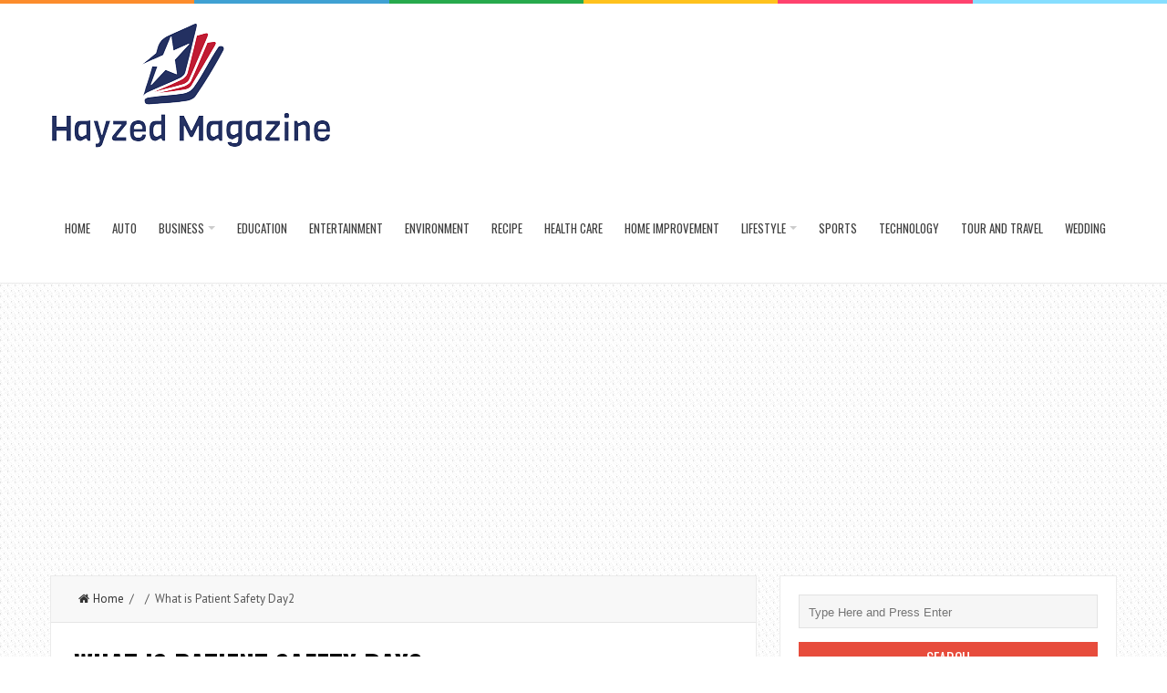

--- FILE ---
content_type: text/html; charset=UTF-8
request_url: https://www.hayzedmagazine.com/reviews/what-is-patient-safety-day/attachment/what-is-patient-safety-day2/
body_size: 75398
content:
<!DOCTYPE html>
<html lang="en-US">
<head>
<meta charset="UTF-8">
<link rel="pingback" href="https://www.hayzedmagazine.com/xmlrpc.php" />
<meta name="viewport" content="width=device-width" />
<meta name='robots' content='index, follow, max-image-preview:large, max-snippet:-1, max-video-preview:-1' />

	<!-- This site is optimized with the Yoast SEO plugin v26.7 - https://yoast.com/wordpress/plugins/seo/ -->
	<title>What is Patient Safety Day2 - Hayzed Magazine</title>
	<link rel="canonical" href="https://www.hayzedmagazine.com/reviews/what-is-patient-safety-day/attachment/what-is-patient-safety-day2/" />
	<meta property="og:locale" content="en_US" />
	<meta property="og:type" content="article" />
	<meta property="og:title" content="What is Patient Safety Day2 - Hayzed Magazine" />
	<meta property="og:url" content="https://www.hayzedmagazine.com/reviews/what-is-patient-safety-day/attachment/what-is-patient-safety-day2/" />
	<meta property="og:site_name" content="Hayzed Magazine" />
	<meta property="og:image" content="https://www.hayzedmagazine.com/reviews/what-is-patient-safety-day/attachment/what-is-patient-safety-day2" />
	<meta property="og:image:width" content="1600" />
	<meta property="og:image:height" content="1067" />
	<meta property="og:image:type" content="image/jpeg" />
	<meta name="twitter:card" content="summary_large_image" />
	<script type="application/ld+json" class="yoast-schema-graph">{"@context":"https://schema.org","@graph":[{"@type":"WebPage","@id":"https://www.hayzedmagazine.com/reviews/what-is-patient-safety-day/attachment/what-is-patient-safety-day2/","url":"https://www.hayzedmagazine.com/reviews/what-is-patient-safety-day/attachment/what-is-patient-safety-day2/","name":"What is Patient Safety Day2 - Hayzed Magazine","isPartOf":{"@id":"https://www.hayzedmagazine.com/#website"},"primaryImageOfPage":{"@id":"https://www.hayzedmagazine.com/reviews/what-is-patient-safety-day/attachment/what-is-patient-safety-day2/#primaryimage"},"image":{"@id":"https://www.hayzedmagazine.com/reviews/what-is-patient-safety-day/attachment/what-is-patient-safety-day2/#primaryimage"},"thumbnailUrl":"https://www.hayzedmagazine.com/wp-content/uploads/2019/12/What-is-Patient-Safety-Day2.jpg","datePublished":"2019-12-18T06:38:58+00:00","breadcrumb":{"@id":"https://www.hayzedmagazine.com/reviews/what-is-patient-safety-day/attachment/what-is-patient-safety-day2/#breadcrumb"},"inLanguage":"en-US","potentialAction":[{"@type":"ReadAction","target":["https://www.hayzedmagazine.com/reviews/what-is-patient-safety-day/attachment/what-is-patient-safety-day2/"]}]},{"@type":"ImageObject","inLanguage":"en-US","@id":"https://www.hayzedmagazine.com/reviews/what-is-patient-safety-day/attachment/what-is-patient-safety-day2/#primaryimage","url":"https://www.hayzedmagazine.com/wp-content/uploads/2019/12/What-is-Patient-Safety-Day2.jpg","contentUrl":"https://www.hayzedmagazine.com/wp-content/uploads/2019/12/What-is-Patient-Safety-Day2.jpg","width":1600,"height":1067},{"@type":"BreadcrumbList","@id":"https://www.hayzedmagazine.com/reviews/what-is-patient-safety-day/attachment/what-is-patient-safety-day2/#breadcrumb","itemListElement":[{"@type":"ListItem","position":1,"name":"Home","item":"https://www.hayzedmagazine.com/"},{"@type":"ListItem","position":2,"name":"What is Patient Safety Day?","item":"https://www.hayzedmagazine.com/reviews/what-is-patient-safety-day/"},{"@type":"ListItem","position":3,"name":"What is Patient Safety Day2"}]},{"@type":"WebSite","@id":"https://www.hayzedmagazine.com/#website","url":"https://www.hayzedmagazine.com/","name":"Hayzed Magazine","description":"Lifestyle Magazine","publisher":{"@id":"https://www.hayzedmagazine.com/#organization"},"potentialAction":[{"@type":"SearchAction","target":{"@type":"EntryPoint","urlTemplate":"https://www.hayzedmagazine.com/?s={search_term_string}"},"query-input":{"@type":"PropertyValueSpecification","valueRequired":true,"valueName":"search_term_string"}}],"inLanguage":"en-US"},{"@type":"Organization","@id":"https://www.hayzedmagazine.com/#organization","name":"Hayzed Magazine","url":"https://www.hayzedmagazine.com/","logo":{"@type":"ImageObject","inLanguage":"en-US","@id":"https://www.hayzedmagazine.com/#/schema/logo/image/","url":"https://www.hayzedmagazine.com/wp-content/uploads/2023/02/HML.png","contentUrl":"https://www.hayzedmagazine.com/wp-content/uploads/2023/02/HML.png","width":619,"height":282,"caption":"Hayzed Magazine"},"image":{"@id":"https://www.hayzedmagazine.com/#/schema/logo/image/"}}]}</script>
	<!-- / Yoast SEO plugin. -->


<link rel='dns-prefetch' href='//www.googletagmanager.com' />
<link rel='dns-prefetch' href='//fonts.googleapis.com' />
<link rel="alternate" type="application/rss+xml" title="Hayzed Magazine &raquo; Feed" href="https://www.hayzedmagazine.com/feed/" />
<link rel="alternate" title="oEmbed (JSON)" type="application/json+oembed" href="https://www.hayzedmagazine.com/wp-json/oembed/1.0/embed?url=https%3A%2F%2Fwww.hayzedmagazine.com%2Freviews%2Fwhat-is-patient-safety-day%2Fattachment%2Fwhat-is-patient-safety-day2%2F" />
<link rel="alternate" title="oEmbed (XML)" type="text/xml+oembed" href="https://www.hayzedmagazine.com/wp-json/oembed/1.0/embed?url=https%3A%2F%2Fwww.hayzedmagazine.com%2Freviews%2Fwhat-is-patient-safety-day%2Fattachment%2Fwhat-is-patient-safety-day2%2F&#038;format=xml" />
<style id='wp-img-auto-sizes-contain-inline-css' type='text/css'>
img:is([sizes=auto i],[sizes^="auto," i]){contain-intrinsic-size:3000px 1500px}
/*# sourceURL=wp-img-auto-sizes-contain-inline-css */
</style>
<style id='wp-emoji-styles-inline-css' type='text/css'>

	img.wp-smiley, img.emoji {
		display: inline !important;
		border: none !important;
		box-shadow: none !important;
		height: 1em !important;
		width: 1em !important;
		margin: 0 0.07em !important;
		vertical-align: -0.1em !important;
		background: none !important;
		padding: 0 !important;
	}
/*# sourceURL=wp-emoji-styles-inline-css */
</style>
<style id='wp-block-library-inline-css' type='text/css'>
:root{--wp-block-synced-color:#7a00df;--wp-block-synced-color--rgb:122,0,223;--wp-bound-block-color:var(--wp-block-synced-color);--wp-editor-canvas-background:#ddd;--wp-admin-theme-color:#007cba;--wp-admin-theme-color--rgb:0,124,186;--wp-admin-theme-color-darker-10:#006ba1;--wp-admin-theme-color-darker-10--rgb:0,107,160.5;--wp-admin-theme-color-darker-20:#005a87;--wp-admin-theme-color-darker-20--rgb:0,90,135;--wp-admin-border-width-focus:2px}@media (min-resolution:192dpi){:root{--wp-admin-border-width-focus:1.5px}}.wp-element-button{cursor:pointer}:root .has-very-light-gray-background-color{background-color:#eee}:root .has-very-dark-gray-background-color{background-color:#313131}:root .has-very-light-gray-color{color:#eee}:root .has-very-dark-gray-color{color:#313131}:root .has-vivid-green-cyan-to-vivid-cyan-blue-gradient-background{background:linear-gradient(135deg,#00d084,#0693e3)}:root .has-purple-crush-gradient-background{background:linear-gradient(135deg,#34e2e4,#4721fb 50%,#ab1dfe)}:root .has-hazy-dawn-gradient-background{background:linear-gradient(135deg,#faaca8,#dad0ec)}:root .has-subdued-olive-gradient-background{background:linear-gradient(135deg,#fafae1,#67a671)}:root .has-atomic-cream-gradient-background{background:linear-gradient(135deg,#fdd79a,#004a59)}:root .has-nightshade-gradient-background{background:linear-gradient(135deg,#330968,#31cdcf)}:root .has-midnight-gradient-background{background:linear-gradient(135deg,#020381,#2874fc)}:root{--wp--preset--font-size--normal:16px;--wp--preset--font-size--huge:42px}.has-regular-font-size{font-size:1em}.has-larger-font-size{font-size:2.625em}.has-normal-font-size{font-size:var(--wp--preset--font-size--normal)}.has-huge-font-size{font-size:var(--wp--preset--font-size--huge)}.has-text-align-center{text-align:center}.has-text-align-left{text-align:left}.has-text-align-right{text-align:right}.has-fit-text{white-space:nowrap!important}#end-resizable-editor-section{display:none}.aligncenter{clear:both}.items-justified-left{justify-content:flex-start}.items-justified-center{justify-content:center}.items-justified-right{justify-content:flex-end}.items-justified-space-between{justify-content:space-between}.screen-reader-text{border:0;clip-path:inset(50%);height:1px;margin:-1px;overflow:hidden;padding:0;position:absolute;width:1px;word-wrap:normal!important}.screen-reader-text:focus{background-color:#ddd;clip-path:none;color:#444;display:block;font-size:1em;height:auto;left:5px;line-height:normal;padding:15px 23px 14px;text-decoration:none;top:5px;width:auto;z-index:100000}html :where(.has-border-color){border-style:solid}html :where([style*=border-top-color]){border-top-style:solid}html :where([style*=border-right-color]){border-right-style:solid}html :where([style*=border-bottom-color]){border-bottom-style:solid}html :where([style*=border-left-color]){border-left-style:solid}html :where([style*=border-width]){border-style:solid}html :where([style*=border-top-width]){border-top-style:solid}html :where([style*=border-right-width]){border-right-style:solid}html :where([style*=border-bottom-width]){border-bottom-style:solid}html :where([style*=border-left-width]){border-left-style:solid}html :where(img[class*=wp-image-]){height:auto;max-width:100%}:where(figure){margin:0 0 1em}html :where(.is-position-sticky){--wp-admin--admin-bar--position-offset:var(--wp-admin--admin-bar--height,0px)}@media screen and (max-width:600px){html :where(.is-position-sticky){--wp-admin--admin-bar--position-offset:0px}}

/*# sourceURL=wp-block-library-inline-css */
</style><style id='global-styles-inline-css' type='text/css'>
:root{--wp--preset--aspect-ratio--square: 1;--wp--preset--aspect-ratio--4-3: 4/3;--wp--preset--aspect-ratio--3-4: 3/4;--wp--preset--aspect-ratio--3-2: 3/2;--wp--preset--aspect-ratio--2-3: 2/3;--wp--preset--aspect-ratio--16-9: 16/9;--wp--preset--aspect-ratio--9-16: 9/16;--wp--preset--color--black: #000000;--wp--preset--color--cyan-bluish-gray: #abb8c3;--wp--preset--color--white: #ffffff;--wp--preset--color--pale-pink: #f78da7;--wp--preset--color--vivid-red: #cf2e2e;--wp--preset--color--luminous-vivid-orange: #ff6900;--wp--preset--color--luminous-vivid-amber: #fcb900;--wp--preset--color--light-green-cyan: #7bdcb5;--wp--preset--color--vivid-green-cyan: #00d084;--wp--preset--color--pale-cyan-blue: #8ed1fc;--wp--preset--color--vivid-cyan-blue: #0693e3;--wp--preset--color--vivid-purple: #9b51e0;--wp--preset--gradient--vivid-cyan-blue-to-vivid-purple: linear-gradient(135deg,rgb(6,147,227) 0%,rgb(155,81,224) 100%);--wp--preset--gradient--light-green-cyan-to-vivid-green-cyan: linear-gradient(135deg,rgb(122,220,180) 0%,rgb(0,208,130) 100%);--wp--preset--gradient--luminous-vivid-amber-to-luminous-vivid-orange: linear-gradient(135deg,rgb(252,185,0) 0%,rgb(255,105,0) 100%);--wp--preset--gradient--luminous-vivid-orange-to-vivid-red: linear-gradient(135deg,rgb(255,105,0) 0%,rgb(207,46,46) 100%);--wp--preset--gradient--very-light-gray-to-cyan-bluish-gray: linear-gradient(135deg,rgb(238,238,238) 0%,rgb(169,184,195) 100%);--wp--preset--gradient--cool-to-warm-spectrum: linear-gradient(135deg,rgb(74,234,220) 0%,rgb(151,120,209) 20%,rgb(207,42,186) 40%,rgb(238,44,130) 60%,rgb(251,105,98) 80%,rgb(254,248,76) 100%);--wp--preset--gradient--blush-light-purple: linear-gradient(135deg,rgb(255,206,236) 0%,rgb(152,150,240) 100%);--wp--preset--gradient--blush-bordeaux: linear-gradient(135deg,rgb(254,205,165) 0%,rgb(254,45,45) 50%,rgb(107,0,62) 100%);--wp--preset--gradient--luminous-dusk: linear-gradient(135deg,rgb(255,203,112) 0%,rgb(199,81,192) 50%,rgb(65,88,208) 100%);--wp--preset--gradient--pale-ocean: linear-gradient(135deg,rgb(255,245,203) 0%,rgb(182,227,212) 50%,rgb(51,167,181) 100%);--wp--preset--gradient--electric-grass: linear-gradient(135deg,rgb(202,248,128) 0%,rgb(113,206,126) 100%);--wp--preset--gradient--midnight: linear-gradient(135deg,rgb(2,3,129) 0%,rgb(40,116,252) 100%);--wp--preset--font-size--small: 13px;--wp--preset--font-size--medium: 20px;--wp--preset--font-size--large: 36px;--wp--preset--font-size--x-large: 42px;--wp--preset--spacing--20: 0.44rem;--wp--preset--spacing--30: 0.67rem;--wp--preset--spacing--40: 1rem;--wp--preset--spacing--50: 1.5rem;--wp--preset--spacing--60: 2.25rem;--wp--preset--spacing--70: 3.38rem;--wp--preset--spacing--80: 5.06rem;--wp--preset--shadow--natural: 6px 6px 9px rgba(0, 0, 0, 0.2);--wp--preset--shadow--deep: 12px 12px 50px rgba(0, 0, 0, 0.4);--wp--preset--shadow--sharp: 6px 6px 0px rgba(0, 0, 0, 0.2);--wp--preset--shadow--outlined: 6px 6px 0px -3px rgb(255, 255, 255), 6px 6px rgb(0, 0, 0);--wp--preset--shadow--crisp: 6px 6px 0px rgb(0, 0, 0);}:where(.is-layout-flex){gap: 0.5em;}:where(.is-layout-grid){gap: 0.5em;}body .is-layout-flex{display: flex;}.is-layout-flex{flex-wrap: wrap;align-items: center;}.is-layout-flex > :is(*, div){margin: 0;}body .is-layout-grid{display: grid;}.is-layout-grid > :is(*, div){margin: 0;}:where(.wp-block-columns.is-layout-flex){gap: 2em;}:where(.wp-block-columns.is-layout-grid){gap: 2em;}:where(.wp-block-post-template.is-layout-flex){gap: 1.25em;}:where(.wp-block-post-template.is-layout-grid){gap: 1.25em;}.has-black-color{color: var(--wp--preset--color--black) !important;}.has-cyan-bluish-gray-color{color: var(--wp--preset--color--cyan-bluish-gray) !important;}.has-white-color{color: var(--wp--preset--color--white) !important;}.has-pale-pink-color{color: var(--wp--preset--color--pale-pink) !important;}.has-vivid-red-color{color: var(--wp--preset--color--vivid-red) !important;}.has-luminous-vivid-orange-color{color: var(--wp--preset--color--luminous-vivid-orange) !important;}.has-luminous-vivid-amber-color{color: var(--wp--preset--color--luminous-vivid-amber) !important;}.has-light-green-cyan-color{color: var(--wp--preset--color--light-green-cyan) !important;}.has-vivid-green-cyan-color{color: var(--wp--preset--color--vivid-green-cyan) !important;}.has-pale-cyan-blue-color{color: var(--wp--preset--color--pale-cyan-blue) !important;}.has-vivid-cyan-blue-color{color: var(--wp--preset--color--vivid-cyan-blue) !important;}.has-vivid-purple-color{color: var(--wp--preset--color--vivid-purple) !important;}.has-black-background-color{background-color: var(--wp--preset--color--black) !important;}.has-cyan-bluish-gray-background-color{background-color: var(--wp--preset--color--cyan-bluish-gray) !important;}.has-white-background-color{background-color: var(--wp--preset--color--white) !important;}.has-pale-pink-background-color{background-color: var(--wp--preset--color--pale-pink) !important;}.has-vivid-red-background-color{background-color: var(--wp--preset--color--vivid-red) !important;}.has-luminous-vivid-orange-background-color{background-color: var(--wp--preset--color--luminous-vivid-orange) !important;}.has-luminous-vivid-amber-background-color{background-color: var(--wp--preset--color--luminous-vivid-amber) !important;}.has-light-green-cyan-background-color{background-color: var(--wp--preset--color--light-green-cyan) !important;}.has-vivid-green-cyan-background-color{background-color: var(--wp--preset--color--vivid-green-cyan) !important;}.has-pale-cyan-blue-background-color{background-color: var(--wp--preset--color--pale-cyan-blue) !important;}.has-vivid-cyan-blue-background-color{background-color: var(--wp--preset--color--vivid-cyan-blue) !important;}.has-vivid-purple-background-color{background-color: var(--wp--preset--color--vivid-purple) !important;}.has-black-border-color{border-color: var(--wp--preset--color--black) !important;}.has-cyan-bluish-gray-border-color{border-color: var(--wp--preset--color--cyan-bluish-gray) !important;}.has-white-border-color{border-color: var(--wp--preset--color--white) !important;}.has-pale-pink-border-color{border-color: var(--wp--preset--color--pale-pink) !important;}.has-vivid-red-border-color{border-color: var(--wp--preset--color--vivid-red) !important;}.has-luminous-vivid-orange-border-color{border-color: var(--wp--preset--color--luminous-vivid-orange) !important;}.has-luminous-vivid-amber-border-color{border-color: var(--wp--preset--color--luminous-vivid-amber) !important;}.has-light-green-cyan-border-color{border-color: var(--wp--preset--color--light-green-cyan) !important;}.has-vivid-green-cyan-border-color{border-color: var(--wp--preset--color--vivid-green-cyan) !important;}.has-pale-cyan-blue-border-color{border-color: var(--wp--preset--color--pale-cyan-blue) !important;}.has-vivid-cyan-blue-border-color{border-color: var(--wp--preset--color--vivid-cyan-blue) !important;}.has-vivid-purple-border-color{border-color: var(--wp--preset--color--vivid-purple) !important;}.has-vivid-cyan-blue-to-vivid-purple-gradient-background{background: var(--wp--preset--gradient--vivid-cyan-blue-to-vivid-purple) !important;}.has-light-green-cyan-to-vivid-green-cyan-gradient-background{background: var(--wp--preset--gradient--light-green-cyan-to-vivid-green-cyan) !important;}.has-luminous-vivid-amber-to-luminous-vivid-orange-gradient-background{background: var(--wp--preset--gradient--luminous-vivid-amber-to-luminous-vivid-orange) !important;}.has-luminous-vivid-orange-to-vivid-red-gradient-background{background: var(--wp--preset--gradient--luminous-vivid-orange-to-vivid-red) !important;}.has-very-light-gray-to-cyan-bluish-gray-gradient-background{background: var(--wp--preset--gradient--very-light-gray-to-cyan-bluish-gray) !important;}.has-cool-to-warm-spectrum-gradient-background{background: var(--wp--preset--gradient--cool-to-warm-spectrum) !important;}.has-blush-light-purple-gradient-background{background: var(--wp--preset--gradient--blush-light-purple) !important;}.has-blush-bordeaux-gradient-background{background: var(--wp--preset--gradient--blush-bordeaux) !important;}.has-luminous-dusk-gradient-background{background: var(--wp--preset--gradient--luminous-dusk) !important;}.has-pale-ocean-gradient-background{background: var(--wp--preset--gradient--pale-ocean) !important;}.has-electric-grass-gradient-background{background: var(--wp--preset--gradient--electric-grass) !important;}.has-midnight-gradient-background{background: var(--wp--preset--gradient--midnight) !important;}.has-small-font-size{font-size: var(--wp--preset--font-size--small) !important;}.has-medium-font-size{font-size: var(--wp--preset--font-size--medium) !important;}.has-large-font-size{font-size: var(--wp--preset--font-size--large) !important;}.has-x-large-font-size{font-size: var(--wp--preset--font-size--x-large) !important;}
/*# sourceURL=global-styles-inline-css */
</style>

<style id='classic-theme-styles-inline-css' type='text/css'>
/*! This file is auto-generated */
.wp-block-button__link{color:#fff;background-color:#32373c;border-radius:9999px;box-shadow:none;text-decoration:none;padding:calc(.667em + 2px) calc(1.333em + 2px);font-size:1.125em}.wp-block-file__button{background:#32373c;color:#fff;text-decoration:none}
/*# sourceURL=/wp-includes/css/classic-themes.min.css */
</style>
<link rel='stylesheet' id='contact-form-7-css' href='https://www.hayzedmagazine.com/wp-content/plugins/contact-form-7/includes/css/styles.css?ver=6.1.4' type='text/css' media='all' />
<link rel='stylesheet' id='liveblog-google-font-css' href='//fonts.googleapis.com/css?family=PT+Sans%3A400%2C500%2C600%2C700%2C800%7CLobster%3A400%2C500%2C600%2C700%2C800%7COswald%3A400%2C500%2C600%2C700%2C800&#038;ver=6.9' type='text/css' media='all' />
<link rel='stylesheet' id='liveblog-style-css' href='https://www.hayzedmagazine.com/wp-content/themes/liveblog/style.css?ver=6.9' type='text/css' media='all' />
<link rel='stylesheet' id='liveblog-font-awesome-css' href='https://www.hayzedmagazine.com/wp-content/themes/liveblog/assets/css/font-awesome.min.css?ver=6.9' type='text/css' media='all' />
<link rel='stylesheet' id='liveblog-responsive-css' href='https://www.hayzedmagazine.com/wp-content/themes/liveblog/assets/css/responsive.css?ver=6.9' type='text/css' media='all' />
<script type="text/javascript" src="https://www.hayzedmagazine.com/wp-includes/js/jquery/jquery.min.js?ver=3.7.1" id="jquery-core-js"></script>
<script type="text/javascript" src="https://www.hayzedmagazine.com/wp-includes/js/jquery/jquery-migrate.min.js?ver=3.4.1" id="jquery-migrate-js"></script>

<!-- Google tag (gtag.js) snippet added by Site Kit -->
<!-- Google Analytics snippet added by Site Kit -->
<script type="text/javascript" src="https://www.googletagmanager.com/gtag/js?id=GT-NS8WBMW" id="google_gtagjs-js" async></script>
<script type="text/javascript" id="google_gtagjs-js-after">
/* <![CDATA[ */
window.dataLayer = window.dataLayer || [];function gtag(){dataLayer.push(arguments);}
gtag("set","linker",{"domains":["www.hayzedmagazine.com"]});
gtag("js", new Date());
gtag("set", "developer_id.dZTNiMT", true);
gtag("config", "GT-NS8WBMW");
//# sourceURL=google_gtagjs-js-after
/* ]]> */
</script>
<link rel="https://api.w.org/" href="https://www.hayzedmagazine.com/wp-json/" /><link rel="alternate" title="JSON" type="application/json" href="https://www.hayzedmagazine.com/wp-json/wp/v2/media/2454" /><link rel="EditURI" type="application/rsd+xml" title="RSD" href="https://www.hayzedmagazine.com/xmlrpc.php?rsd" />
<meta name="generator" content="WordPress 6.9" />
<link rel='shortlink' href='https://www.hayzedmagazine.com/?p=2454' />
<meta name="generator" content="Site Kit by Google 1.168.0" /><script async src="https://pagead2.googlesyndication.com/pagead/js/adsbygoogle.js?client=ca-pub-0124197621847357"
     crossorigin="anonymous"></script>
<meta name="google-site-verification" content="S368xLMYF8yVh00lj_HLbV7wqnrHhCYmK2-1-dJiUu0" />
<meta name="icopify-verification" content="ownoyc14814566ad6f52c46465754c25f6da6">
<meta name="msvalidate.01" content="741E566297473BBCA80868492F08406B" />
<meta name="publisuites-verify-code" content="aHR0cHM6Ly93d3cuaGF5emVkbWFnYXppbmUuY29t" />	<style type="text/css">
	body { font-family: PT Sans}.header #logo {font-family: ;font-style: ;font-weight: ;}.nav-menu {font-family: Oswald;font-style: normal;font-weight: 400;font-size: 13;line-height: 20;text-transform: uppercase;}h1,h2,h3,h4,h5,h6, .widgettitle, .search-button, #commentform #submit { font-family: Oswald}.entry-title {font-family: Oswald;font-style: normal;font-weight: 700;text-transform: uppercase;}.single-title {font-family: Oswald;font-style: normal;font-weight: 700;}.post-content {font-family: PT Sans;font-style: normal;font-weight: 400;}.widget-title, #tabs li, .section-heading {font-family: Oswald;font-style: normal;font-weight: 700;text-transform: uppercase;}	</style>
<style type="text/css" id="custom-background-css">
body.custom-background { background-image: url("https://www.hayzedmagazine.com/wp-content/themes/liveblog/assets/images/bg.png"); background-position: left top; background-size: auto; background-repeat: repeat; background-attachment: scroll; }
</style>
	<link rel="icon" href="https://www.hayzedmagazine.com/wp-content/uploads/2023/02/cropped-HMF-32x32.png" sizes="32x32" />
<link rel="icon" href="https://www.hayzedmagazine.com/wp-content/uploads/2023/02/cropped-HMF-192x192.png" sizes="192x192" />
<link rel="apple-touch-icon" href="https://www.hayzedmagazine.com/wp-content/uploads/2023/02/cropped-HMF-180x180.png" />
<meta name="msapplication-TileImage" content="https://www.hayzedmagazine.com/wp-content/uploads/2023/02/cropped-HMF-270x270.png" />
</head>
<body data-rsssl=1 id="blog" class="attachment wp-singular attachment-template-default single single-attachment postid-2454 attachmentid-2454 attachment-jpeg custom-background wp-custom-logo wp-theme-liveblog main" itemscope itemtype="http://schema.org/WebPage">
	<div class="st-container">
		<div class="main-container ">
			<div class="menu-pusher">
				<!-- START HEADER -->
                <header class="main-header clearfix">
    <div class="top-border">
        <span class="border-list"></span>
        <span class="border-list"></span>
        <span class="border-list"></span>
        <span class="border-list"></span>
        <span class="border-list"></span>
        <span class="border-list"></span>
    </div>
    <div class="header clearfix">
        <div class="container">
            <div class="logo-wrap">
                                                    <div id="logo">
                        <a href="https://www.hayzedmagazine.com/">
                            <img src="https://www.hayzedmagazine.com/wp-content/uploads/2023/02/2HML.png" alt="Hayzed Magazine">
                        </a>
                    </div>
                                            </div>
            <div class="main-menu menu-one clearfix">
                <div class="center-width clearfix">
    <div class="menu-btn off-menu fa fa-align-justify" data-effect="st-effect-4"></div>
    <div class="main-nav">
        <nav class="nav-menu" >
            <div id="close-button"><i class="fa fa-times"></i></div>
            <ul id="menu-menu-1" class="menu"><li id="menu-item-3580" class="menu-item menu-item-type-custom menu-item-object-custom menu-item-home menu-item-3580"><a href="https://www.hayzedmagazine.com/">Home</a></li>
<li id="menu-item-3581" class="menu-item menu-item-type-taxonomy menu-item-object-category menu-item-3581"><a href="https://www.hayzedmagazine.com/category/auto/">Auto</a></li>
<li id="menu-item-3582" class="menu-item menu-item-type-taxonomy menu-item-object-category menu-item-has-children menu-item-3582"><a href="https://www.hayzedmagazine.com/category/business-and-management/">Business</a>
<ul class="sub-menu">
	<li id="menu-item-3590" class="menu-item menu-item-type-taxonomy menu-item-object-category menu-item-3590"><a href="https://www.hayzedmagazine.com/category/jobs-and-careers/">Jobs and Careers</a></li>
</ul>
</li>
<li id="menu-item-3583" class="menu-item menu-item-type-taxonomy menu-item-object-category menu-item-3583"><a href="https://www.hayzedmagazine.com/category/education/">Education</a></li>
<li id="menu-item-3584" class="menu-item menu-item-type-taxonomy menu-item-object-category menu-item-3584"><a href="https://www.hayzedmagazine.com/category/entertainment/">Entertainment</a></li>
<li id="menu-item-3585" class="menu-item menu-item-type-taxonomy menu-item-object-category menu-item-3585"><a href="https://www.hayzedmagazine.com/category/environment/">Environment</a></li>
<li id="menu-item-3587" class="menu-item menu-item-type-taxonomy menu-item-object-category menu-item-3587"><a href="https://www.hayzedmagazine.com/category/food-and-drink/">Recipe</a></li>
<li id="menu-item-3588" class="menu-item menu-item-type-taxonomy menu-item-object-category menu-item-3588"><a href="https://www.hayzedmagazine.com/category/health-and-fitness/">Health Care</a></li>
<li id="menu-item-3589" class="menu-item menu-item-type-taxonomy menu-item-object-category menu-item-3589"><a href="https://www.hayzedmagazine.com/category/home-improvement/">Home Improvement</a></li>
<li id="menu-item-3591" class="menu-item menu-item-type-taxonomy menu-item-object-category menu-item-has-children menu-item-3591"><a href="https://www.hayzedmagazine.com/category/lifestyle/">Lifestyle</a>
<ul class="sub-menu">
	<li id="menu-item-3586" class="menu-item menu-item-type-taxonomy menu-item-object-category menu-item-3586"><a href="https://www.hayzedmagazine.com/category/fashion/">Fashion</a></li>
	<li id="menu-item-3593" class="menu-item menu-item-type-taxonomy menu-item-object-category menu-item-3593"><a href="https://www.hayzedmagazine.com/category/shopping/">Shopping</a></li>
</ul>
</li>
<li id="menu-item-3594" class="menu-item menu-item-type-taxonomy menu-item-object-category menu-item-3594"><a href="https://www.hayzedmagazine.com/category/sports/">Sports</a></li>
<li id="menu-item-3595" class="menu-item menu-item-type-taxonomy menu-item-object-category menu-item-3595"><a href="https://www.hayzedmagazine.com/category/technology-reviews/">Technology</a></li>
<li id="menu-item-3596" class="menu-item menu-item-type-taxonomy menu-item-object-category menu-item-3596"><a href="https://www.hayzedmagazine.com/category/tour-and-travel/">Tour and Travel</a></li>
<li id="menu-item-3597" class="menu-item menu-item-type-taxonomy menu-item-object-category menu-item-3597"><a href="https://www.hayzedmagazine.com/category/wedding/">Wedding</a></li>
</ul>        </nav>
    </div><!-- .main-nav -->
    </div>            </div><!--.main-menu-->
        </div><!-- .container -->
    </div><!-- .header -->
</header>				<!-- END HEADER -->
                <div class="main-wrapper clearfix">	<div id="page">
		<div class="detail-page">
			<div class="main-content">
				<div id="content" class="content-area single-content-area">
					<div class="content-single">
						<div class="content-detail">
						                                    <div class="breadcrumbs">
                                        <a href="https://www.hayzedmagazine.com"> <i class="fa fa-home"></i>Home</a>&nbsp;&nbsp;/&nbsp;&nbsp;&nbsp;&nbsp;/&nbsp;&nbsp;What is Patient Safety Day2                                    </div>                                <div class="single-content">
                                    <article id="post-2454" class="post-2454 attachment type-attachment status-inherit hentry">
                                        <div class="post-box">
                                            <header>
                                                <h1 class="title entry-title single-title">What is Patient Safety Day2</h1>
                                            </header><!--.header-->
                                            <div class="post-meta">
	<span class="post-type post-type-standard"><i class="fa fa-thumb-tack"></i></span>            <span class="post-author"><i class="fa fa-user"></i><a href="https://www.hayzedmagazine.com/author/hayz5097/" title="Posts by Roger Walker" rel="author">Roger Walker</a></span>            <span class="post-date">
                <i class="fa fa-calendar"></i>
                <time datetime="2019-12-18T06:38:58+00:00" title="December 18, 2019">
                    December 18, 2019                </time>
            </span>		  <span class="post-cats"><i class="fa fa-tag"></i> </span>		  <span class="post-comments"><i class="fa fa-comments-o"></i> <span class="comments-link">Comments are off</span></span></div><!--.post-meta-->                                            <div class="post-inner">
                                                <div class="post-content entry-content single-post-content">

                                                    <p class="attachment"><a href='https://www.hayzedmagazine.com/wp-content/uploads/2019/12/What-is-Patient-Safety-Day2.jpg'><img fetchpriority="high" decoding="async" width="300" height="200" src="https://www.hayzedmagazine.com/wp-content/uploads/2019/12/What-is-Patient-Safety-Day2-300x200.jpg" class="attachment-medium size-medium" alt="" srcset="https://www.hayzedmagazine.com/wp-content/uploads/2019/12/What-is-Patient-Safety-Day2-300x200.jpg 300w, https://www.hayzedmagazine.com/wp-content/uploads/2019/12/What-is-Patient-Safety-Day2-1024x683.jpg 1024w, https://www.hayzedmagazine.com/wp-content/uploads/2019/12/What-is-Patient-Safety-Day2-768x512.jpg 768w, https://www.hayzedmagazine.com/wp-content/uploads/2019/12/What-is-Patient-Safety-Day2-1536x1024.jpg 1536w, https://www.hayzedmagazine.com/wp-content/uploads/2019/12/What-is-Patient-Safety-Day2-360x240.jpg 360w, https://www.hayzedmagazine.com/wp-content/uploads/2019/12/What-is-Patient-Safety-Day2-600x400.jpg 600w, https://www.hayzedmagazine.com/wp-content/uploads/2019/12/What-is-Patient-Safety-Day2.jpg 1600w" sizes="(max-width: 300px) 100vw, 300px" /></a></p>
                                                    
                                                    
                                                                                                    </div><!--.single-post-content-->
                                            </div><!--.post-inner-->
                                        </div><!--.post-box-->
                                    </article>
                                </div><!--.single-content-->
						  </div>
                            	<nav class="navigation post-navigation single-box clearfix" role="navigation">
		<div class="nav-links">
					</div><!-- .nav-links -->
	</nav><!-- .navigation -->
	<div class="author-box">
	<h3 class="section-heading uppercase">About Author</h3>
	<div class="author-box-avtar">
		<img alt='' src='https://secure.gravatar.com/avatar/513de7094694ca66da229caafd298ce84d12b4062d98b525565d959548ca7b0e?s=100&#038;d=mm&#038;r=g' srcset='https://secure.gravatar.com/avatar/513de7094694ca66da229caafd298ce84d12b4062d98b525565d959548ca7b0e?s=200&#038;d=mm&#038;r=g 2x' class='avatar avatar-100 photo' height='100' width='100' decoding='async'/>	</div>
	<div class="author-info-container">
		<div class="author-info">
			<div class="author-head">
				<h5>Roger Walker</h5>
			</div>
			<p>The author is an expert on occupational training and a prolific writer who writes extensively on Business, technology, and education. He can be contacted for professional advice on occupation and activity on his blog.</p>
		</div>
	</div>
</div>					</div>
				</div>
				<aside class="sidebar">
	<div id="sidebar">
		<div class="widget sidebar-widget widget_search"><form method="get" class="searchform search-form" action="https://www.hayzedmagazine.com/">
	<fieldset> 
		<input type="text" name="s" class="s" value="" placeholder="Type Here and Press Enter"> 
		
	</fieldset>
    <input type="submit" class="search-button" placeholder="Search" type="submit" value="Search">
</form></div><div class="widget sidebar-widget widget_liveblog_pp_widget"><h3 class="widget-title"><span>Recent Posts</span></h3>		<!-- START WIDGET -->
		<div class="recent-posts-widget recent_posts">
		<ul class="recent-posts">
							<li>
											                                                            <div class="thumbnail">
                                    <a class="widgetthumb" href='https://www.hayzedmagazine.com/lifestyle/affordable-baby-swing-review/'>
                                        <img width="90" height="90" src="https://www.hayzedmagazine.com/wp-content/uploads/2026/01/Happy-infant-relaxing-in-portable-Ingenuity-Soothe-n-Delight-baby-swing-with-soft-padding-90x90.jpg" class="attachment-liveblog-widgetthumb size-liveblog-widgetthumb wp-post-image" alt="Happy infant relaxing in portable Ingenuity Soothe n Delight baby swing with soft padding." decoding="async" loading="lazy" srcset="https://www.hayzedmagazine.com/wp-content/uploads/2026/01/Happy-infant-relaxing-in-portable-Ingenuity-Soothe-n-Delight-baby-swing-with-soft-padding-90x90.jpg 90w, https://www.hayzedmagazine.com/wp-content/uploads/2026/01/Happy-infant-relaxing-in-portable-Ingenuity-Soothe-n-Delight-baby-swing-with-soft-padding-150x150.jpg 150w" sizes="auto, (max-width: 90px) 100vw, 90px" />                                    </a>
                                </div>
                            											                    
					<div class="info">
						<span class="widgettitle"><a href="https://www.hayzedmagazine.com/lifestyle/affordable-baby-swing-review/" title="Affordable Baby Swing Review: Ingenuity Soothe ‘n Delight on a Budget">Affordable Baby Swing Review: Ingenuity Soothe ‘n Delight on a Budget</a></span>
						<span class="meta">
																						<time datetime="2026-01-11T18:03:00+00:00"><i class="fa fa-clock-o"></i> January 11, 2026</time>
																											</span>
					</div>
				</li>
							<li>
											                                                            <div class="thumbnail">
                                    <a class="widgetthumb" href='https://www.hayzedmagazine.com/reviews/sailnovo-pasta-maker/'>
                                        <img width="90" height="90" src="https://www.hayzedmagazine.com/wp-content/uploads/2026/01/Sailnovo-Pasta-Maker-05-90x90.jpg" class="attachment-liveblog-widgetthumb size-liveblog-widgetthumb wp-post-image" alt="Close-up of Sailnovo pasta maker showing rollers and cutting blades" decoding="async" loading="lazy" srcset="https://www.hayzedmagazine.com/wp-content/uploads/2026/01/Sailnovo-Pasta-Maker-05-90x90.jpg 90w, https://www.hayzedmagazine.com/wp-content/uploads/2026/01/Sailnovo-Pasta-Maker-05-150x150.jpg 150w" sizes="auto, (max-width: 90px) 100vw, 90px" />                                    </a>
                                </div>
                            											                    
					<div class="info">
						<span class="widgettitle"><a href="https://www.hayzedmagazine.com/reviews/sailnovo-pasta-maker/" title="Sailnovo Pasta Maker Review: Features, Pros, and Cons">Sailnovo Pasta Maker Review: Features, Pros, and Cons</a></span>
						<span class="meta">
																						<time datetime="2026-01-08T10:58:26+00:00"><i class="fa fa-clock-o"></i> January 8, 2026</time>
																											</span>
					</div>
				</li>
							<li>
											                                                            <div class="thumbnail">
                                    <a class="widgetthumb" href='https://www.hayzedmagazine.com/sports/cycling-and-skating-helmet-in-one/'>
                                        <img width="90" height="90" src="https://www.hayzedmagazine.com/wp-content/uploads/2026/01/Black-Bavilk-multi-sport-helmet-with-adjustable-dial-and-ventilation-vents-on-white-background-90x90.jpg" class="attachment-liveblog-widgetthumb size-liveblog-widgetthumb wp-post-image" alt="Black Bavilk multi-sport helmet with adjustable dial and ventilation vents on white background" decoding="async" loading="lazy" srcset="https://www.hayzedmagazine.com/wp-content/uploads/2026/01/Black-Bavilk-multi-sport-helmet-with-adjustable-dial-and-ventilation-vents-on-white-background-90x90.jpg 90w, https://www.hayzedmagazine.com/wp-content/uploads/2026/01/Black-Bavilk-multi-sport-helmet-with-adjustable-dial-and-ventilation-vents-on-white-background-150x150.jpg 150w" sizes="auto, (max-width: 90px) 100vw, 90px" />                                    </a>
                                </div>
                            											                    
					<div class="info">
						<span class="widgettitle"><a href="https://www.hayzedmagazine.com/sports/cycling-and-skating-helmet-in-one/" title="Cycling and Skating Helmet in One? Reviewing the Bavilk Multi-Sport Helmet">Cycling and Skating Helmet in One? Reviewing the Bavilk Multi-Sport Helmet</a></span>
						<span class="meta">
																						<time datetime="2026-01-06T05:48:41+00:00"><i class="fa fa-clock-o"></i> January 6, 2026</time>
																											</span>
					</div>
				</li>
							<li>
											                                                            <div class="thumbnail">
                                    <a class="widgetthumb" href='https://www.hayzedmagazine.com/food-and-drink/mztogr-pasta-maker-review/'>
                                        <img width="90" height="90" src="https://www.hayzedmagazine.com/wp-content/uploads/2026/01/MZTOGR-Pasta-Maker-01-90x90.jpg" class="attachment-liveblog-widgetthumb size-liveblog-widgetthumb wp-post-image" alt="MZTOGR pasta maker on a kitchen counter featuring 9 adjustable thickness settings." decoding="async" loading="lazy" srcset="https://www.hayzedmagazine.com/wp-content/uploads/2026/01/MZTOGR-Pasta-Maker-01-90x90.jpg 90w, https://www.hayzedmagazine.com/wp-content/uploads/2026/01/MZTOGR-Pasta-Maker-01-300x300.jpg 300w, https://www.hayzedmagazine.com/wp-content/uploads/2026/01/MZTOGR-Pasta-Maker-01-150x150.jpg 150w, https://www.hayzedmagazine.com/wp-content/uploads/2026/01/MZTOGR-Pasta-Maker-01-768x768.jpg 768w, https://www.hayzedmagazine.com/wp-content/uploads/2026/01/MZTOGR-Pasta-Maker-01.jpg 850w" sizes="auto, (max-width: 90px) 100vw, 90px" />                                    </a>
                                </div>
                            											                    
					<div class="info">
						<span class="widgettitle"><a href="https://www.hayzedmagazine.com/food-and-drink/mztogr-pasta-maker-review/" title="MZTOGR Pasta Maker Review: 9 Adjustable Thickness Settings Tested">MZTOGR Pasta Maker Review: 9 Adjustable Thickness Settings Tested</a></span>
						<span class="meta">
																						<time datetime="2026-01-05T11:14:36+00:00"><i class="fa fa-clock-o"></i> January 5, 2026</time>
																											</span>
					</div>
				</li>
							<li>
											                                                            <div class="thumbnail">
                                    <a class="widgetthumb" href='https://www.hayzedmagazine.com/home-improvement/wen-7-25-inch-variable-speed-track-saw/'>
                                        <img width="90" height="90" src="https://www.hayzedmagazine.com/wp-content/uploads/2025/12/WEN-7.25-inch-variable-speed-track-saw-in-action-cutting-plywood-on-guide-rail-for-precise-straight-rip-90x90.jpg" class="attachment-liveblog-widgetthumb size-liveblog-widgetthumb wp-post-image" alt="WEN 7.25-inch variable speed track saw in action cutting plywood on guide rail for precise straight rip" decoding="async" loading="lazy" srcset="https://www.hayzedmagazine.com/wp-content/uploads/2025/12/WEN-7.25-inch-variable-speed-track-saw-in-action-cutting-plywood-on-guide-rail-for-precise-straight-rip-90x90.jpg 90w, https://www.hayzedmagazine.com/wp-content/uploads/2025/12/WEN-7.25-inch-variable-speed-track-saw-in-action-cutting-plywood-on-guide-rail-for-precise-straight-rip-150x150.jpg 150w" sizes="auto, (max-width: 90px) 100vw, 90px" />                                    </a>
                                </div>
                            											                    
					<div class="info">
						<span class="widgettitle"><a href="https://www.hayzedmagazine.com/home-improvement/wen-7-25-inch-variable-speed-track-saw/" title="WEN 7.25-Inch Variable Speed Track Saw Review: Is It Worth Buying in 2025?">WEN 7.25-Inch Variable Speed Track Saw Review: Is It Worth Buying in 2025?</a></span>
						<span class="meta">
																						<time datetime="2025-12-31T04:57:12+00:00"><i class="fa fa-clock-o"></i> December 31, 2025</time>
																											</span>
					</div>
				</li>
			            					</ul>
		</div>
		<!-- END WIDGET -->
		</div><div class="widget sidebar-widget widget_categories"><h3 class="widget-title"><span>Topics</span></h3>
			<ul>
					<li class="cat-item cat-item-7"><a href="https://www.hayzedmagazine.com/category/auto/">Auto</a>
</li>
	<li class="cat-item cat-item-37"><a href="https://www.hayzedmagazine.com/category/business-and-management/">Business and Management</a>
</li>
	<li class="cat-item cat-item-38"><a href="https://www.hayzedmagazine.com/category/education/">Education</a>
</li>
	<li class="cat-item cat-item-39"><a href="https://www.hayzedmagazine.com/category/entertainment/">Entertainment</a>
</li>
	<li class="cat-item cat-item-13"><a href="https://www.hayzedmagazine.com/category/environment/">Environment</a>
</li>
	<li class="cat-item cat-item-40"><a href="https://www.hayzedmagazine.com/category/fashion/">Fashion</a>
</li>
	<li class="cat-item cat-item-41"><a href="https://www.hayzedmagazine.com/category/food-and-drink/">Food and Drink</a>
</li>
	<li class="cat-item cat-item-3"><a href="https://www.hayzedmagazine.com/category/health-and-fitness/">Health and Fitness</a>
</li>
	<li class="cat-item cat-item-2"><a href="https://www.hayzedmagazine.com/category/home-improvement/">Home Improvement</a>
</li>
	<li class="cat-item cat-item-42"><a href="https://www.hayzedmagazine.com/category/jobs-and-careers/">Jobs and Careers</a>
</li>
	<li class="cat-item cat-item-546"><a href="https://www.hayzedmagazine.com/category/lifestyle/">Lifestyle</a>
</li>
	<li class="cat-item cat-item-1"><a href="https://www.hayzedmagazine.com/category/reviews/">Reviews</a>
</li>
	<li class="cat-item cat-item-45"><a href="https://www.hayzedmagazine.com/category/shopping/">Shopping</a>
</li>
	<li class="cat-item cat-item-46"><a href="https://www.hayzedmagazine.com/category/sports/">Sports</a>
</li>
	<li class="cat-item cat-item-18"><a href="https://www.hayzedmagazine.com/category/technology-reviews/">Technology Reviews</a>
</li>
	<li class="cat-item cat-item-43"><a href="https://www.hayzedmagazine.com/category/tour-and-travel/">Tour and Travel</a>
</li>
	<li class="cat-item cat-item-44"><a href="https://www.hayzedmagazine.com/category/wedding/">Wedding</a>
</li>
			</ul>

			</div><div class="widget sidebar-widget widget_popular_widget"><h3 class="widget-title"><span>Popular Posts</span></h3>		<!-- START WIDGET -->
		<ul class="popular-posts popular-posts-widget">
										<li>
											                                                            <div class="thumbnail">
                                    <a class="widgetthumb" href='https://www.hayzedmagazine.com/lifestyle/affordable-baby-swing-review/'>
                                        <img width="90" height="90" src="https://www.hayzedmagazine.com/wp-content/uploads/2026/01/Happy-infant-relaxing-in-portable-Ingenuity-Soothe-n-Delight-baby-swing-with-soft-padding-90x90.jpg" class="attachment-liveblog-widgetthumb size-liveblog-widgetthumb wp-post-image" alt="Happy infant relaxing in portable Ingenuity Soothe n Delight baby swing with soft padding." decoding="async" loading="lazy" srcset="https://www.hayzedmagazine.com/wp-content/uploads/2026/01/Happy-infant-relaxing-in-portable-Ingenuity-Soothe-n-Delight-baby-swing-with-soft-padding-90x90.jpg 90w, https://www.hayzedmagazine.com/wp-content/uploads/2026/01/Happy-infant-relaxing-in-portable-Ingenuity-Soothe-n-Delight-baby-swing-with-soft-padding-150x150.jpg 150w" sizes="auto, (max-width: 90px) 100vw, 90px" />                                    </a>
                                </div>
                            																<div class="info">
						<span class="widgettitle"><a href="https://www.hayzedmagazine.com/lifestyle/affordable-baby-swing-review/" title="Affordable Baby Swing Review: Ingenuity Soothe ‘n Delight on a Budget">Affordable Baby Swing Review: Ingenuity Soothe ‘n Delight on a Budget</a></span>
						<span class="meta">
																						<time datetime="2026-01-11T18:03:00+00:00"><i class="fa fa-clock-o"></i> January 11, 2026</time>
																											</span>
					</div>
				</li>
							<li>
											                                                            <div class="thumbnail">
                                    <a class="widgetthumb" href='https://www.hayzedmagazine.com/health-and-fitness/5-ways-prevent-common-tooth-mouth-injuries/'>
                                        <img width="90" height="39" src="https://www.hayzedmagazine.com/wp-content/uploads/2017/10/5-Ways-to-Prevent-Common-Tooth-and-Mouth-Injuries.jpg" class="attachment-liveblog-widgetthumb size-liveblog-widgetthumb wp-post-image" alt="Tooth and Mouth Injuries" decoding="async" loading="lazy" srcset="https://www.hayzedmagazine.com/wp-content/uploads/2017/10/5-Ways-to-Prevent-Common-Tooth-and-Mouth-Injuries.jpg 1000w, https://www.hayzedmagazine.com/wp-content/uploads/2017/10/5-Ways-to-Prevent-Common-Tooth-and-Mouth-Injuries-300x128.jpg 300w, https://www.hayzedmagazine.com/wp-content/uploads/2017/10/5-Ways-to-Prevent-Common-Tooth-and-Mouth-Injuries-768x329.jpg 768w" sizes="auto, (max-width: 90px) 100vw, 90px" />                                    </a>
                                </div>
                            																<div class="info">
						<span class="widgettitle"><a href="https://www.hayzedmagazine.com/health-and-fitness/5-ways-prevent-common-tooth-mouth-injuries/" title="5 Ways to Prevent Common Tooth and Mouth Injuries">5 Ways to Prevent Common Tooth and Mouth Injuries</a></span>
						<span class="meta">
																						<time datetime="2017-10-25T03:52:44+00:00"><i class="fa fa-clock-o"></i> October 25, 2017</time>
																											</span>
					</div>
				</li>
							<li>
											                                                            <div class="thumbnail">
                                    <a class="widgetthumb" href='https://www.hayzedmagazine.com/auto/5-ways-prevent-getting-locked-car/'>
                                        <img width="90" height="60" src="https://www.hayzedmagazine.com/wp-content/uploads/2017/10/5-Ways-to-Prevent-Getting-Locked-Out-of-Your-Car.jpg" class="attachment-liveblog-widgetthumb size-liveblog-widgetthumb wp-post-image" alt="" decoding="async" loading="lazy" srcset="https://www.hayzedmagazine.com/wp-content/uploads/2017/10/5-Ways-to-Prevent-Getting-Locked-Out-of-Your-Car.jpg 1000w, https://www.hayzedmagazine.com/wp-content/uploads/2017/10/5-Ways-to-Prevent-Getting-Locked-Out-of-Your-Car-300x200.jpg 300w, https://www.hayzedmagazine.com/wp-content/uploads/2017/10/5-Ways-to-Prevent-Getting-Locked-Out-of-Your-Car-768x511.jpg 768w" sizes="auto, (max-width: 90px) 100vw, 90px" />                                    </a>
                                </div>
                            																<div class="info">
						<span class="widgettitle"><a href="https://www.hayzedmagazine.com/auto/5-ways-prevent-getting-locked-car/" title="5 Ways to Prevent Getting Locked Out of Your Car">5 Ways to Prevent Getting Locked Out of Your Car</a></span>
						<span class="meta">
																						<time datetime="2017-10-25T03:56:31+00:00"><i class="fa fa-clock-o"></i> October 25, 2017</time>
																											</span>
					</div>
				</li>
							<li>
											                                                            <div class="thumbnail">
                                    <a class="widgetthumb" href='https://www.hayzedmagazine.com/auto/5-ways-save-money-annual-car-maintenance/'>
                                        <img width="90" height="55" src="https://www.hayzedmagazine.com/wp-content/uploads/2017/10/5-Ways-to-Save-Money-on-Annual-Car-Maintenance.jpg" class="attachment-liveblog-widgetthumb size-liveblog-widgetthumb wp-post-image" alt="" decoding="async" loading="lazy" srcset="https://www.hayzedmagazine.com/wp-content/uploads/2017/10/5-Ways-to-Save-Money-on-Annual-Car-Maintenance.jpg 1000w, https://www.hayzedmagazine.com/wp-content/uploads/2017/10/5-Ways-to-Save-Money-on-Annual-Car-Maintenance-300x183.jpg 300w, https://www.hayzedmagazine.com/wp-content/uploads/2017/10/5-Ways-to-Save-Money-on-Annual-Car-Maintenance-768x469.jpg 768w" sizes="auto, (max-width: 90px) 100vw, 90px" />                                    </a>
                                </div>
                            																<div class="info">
						<span class="widgettitle"><a href="https://www.hayzedmagazine.com/auto/5-ways-save-money-annual-car-maintenance/" title="5 Ways to Save Money on Annual Car Maintenance">5 Ways to Save Money on Annual Car Maintenance</a></span>
						<span class="meta">
																						<time datetime="2017-10-25T03:59:47+00:00"><i class="fa fa-clock-o"></i> October 25, 2017</time>
																											</span>
					</div>
				</li>
							<li>
											                                                            <div class="thumbnail">
                                    <a class="widgetthumb" href='https://www.hayzedmagazine.com/environment/5-weatherstripping-tips-keep-warm-save-money/'>
                                        <img width="90" height="60" src="https://www.hayzedmagazine.com/wp-content/uploads/2017/10/5-Weatherstripping-Tips-to-Keep-You-Warm-and-Save-You-Money.jpg" class="attachment-liveblog-widgetthumb size-liveblog-widgetthumb wp-post-image" alt="" decoding="async" loading="lazy" srcset="https://www.hayzedmagazine.com/wp-content/uploads/2017/10/5-Weatherstripping-Tips-to-Keep-You-Warm-and-Save-You-Money.jpg 1000w, https://www.hayzedmagazine.com/wp-content/uploads/2017/10/5-Weatherstripping-Tips-to-Keep-You-Warm-and-Save-You-Money-300x200.jpg 300w, https://www.hayzedmagazine.com/wp-content/uploads/2017/10/5-Weatherstripping-Tips-to-Keep-You-Warm-and-Save-You-Money-768x511.jpg 768w" sizes="auto, (max-width: 90px) 100vw, 90px" />                                    </a>
                                </div>
                            																<div class="info">
						<span class="widgettitle"><a href="https://www.hayzedmagazine.com/environment/5-weatherstripping-tips-keep-warm-save-money/" title="5 Weatherstripping Tips to Keep You Warm and Save You Money">5 Weatherstripping Tips to Keep You Warm and Save You Money</a></span>
						<span class="meta">
																						<time datetime="2017-10-25T04:04:35+00:00"><i class="fa fa-clock-o"></i> October 25, 2017</time>
																											</span>
					</div>
				</li>
			            					</ul>
		<!-- END WIDGET -->
		</div><div class="widget sidebar-widget widget_archive"><h3 class="widget-title"><span>Archives</span></h3>		<label class="screen-reader-text" for="archives-dropdown-2">Archives</label>
		<select id="archives-dropdown-2" name="archive-dropdown">
			
			<option value="">Select Month</option>
				<option value='https://www.hayzedmagazine.com/2026/01/'> January 2026 </option>
	<option value='https://www.hayzedmagazine.com/2025/12/'> December 2025 </option>
	<option value='https://www.hayzedmagazine.com/2025/11/'> November 2025 </option>
	<option value='https://www.hayzedmagazine.com/2025/10/'> October 2025 </option>
	<option value='https://www.hayzedmagazine.com/2025/09/'> September 2025 </option>
	<option value='https://www.hayzedmagazine.com/2025/08/'> August 2025 </option>
	<option value='https://www.hayzedmagazine.com/2025/07/'> July 2025 </option>
	<option value='https://www.hayzedmagazine.com/2025/06/'> June 2025 </option>
	<option value='https://www.hayzedmagazine.com/2025/05/'> May 2025 </option>
	<option value='https://www.hayzedmagazine.com/2025/04/'> April 2025 </option>
	<option value='https://www.hayzedmagazine.com/2025/03/'> March 2025 </option>
	<option value='https://www.hayzedmagazine.com/2025/02/'> February 2025 </option>
	<option value='https://www.hayzedmagazine.com/2025/01/'> January 2025 </option>
	<option value='https://www.hayzedmagazine.com/2024/12/'> December 2024 </option>
	<option value='https://www.hayzedmagazine.com/2024/11/'> November 2024 </option>
	<option value='https://www.hayzedmagazine.com/2024/10/'> October 2024 </option>
	<option value='https://www.hayzedmagazine.com/2024/09/'> September 2024 </option>
	<option value='https://www.hayzedmagazine.com/2024/08/'> August 2024 </option>
	<option value='https://www.hayzedmagazine.com/2024/07/'> July 2024 </option>
	<option value='https://www.hayzedmagazine.com/2024/06/'> June 2024 </option>
	<option value='https://www.hayzedmagazine.com/2024/05/'> May 2024 </option>
	<option value='https://www.hayzedmagazine.com/2024/04/'> April 2024 </option>
	<option value='https://www.hayzedmagazine.com/2024/03/'> March 2024 </option>
	<option value='https://www.hayzedmagazine.com/2024/02/'> February 2024 </option>
	<option value='https://www.hayzedmagazine.com/2024/01/'> January 2024 </option>
	<option value='https://www.hayzedmagazine.com/2023/12/'> December 2023 </option>
	<option value='https://www.hayzedmagazine.com/2023/11/'> November 2023 </option>
	<option value='https://www.hayzedmagazine.com/2023/10/'> October 2023 </option>
	<option value='https://www.hayzedmagazine.com/2023/09/'> September 2023 </option>
	<option value='https://www.hayzedmagazine.com/2023/08/'> August 2023 </option>
	<option value='https://www.hayzedmagazine.com/2023/07/'> July 2023 </option>
	<option value='https://www.hayzedmagazine.com/2023/06/'> June 2023 </option>
	<option value='https://www.hayzedmagazine.com/2023/05/'> May 2023 </option>
	<option value='https://www.hayzedmagazine.com/2023/04/'> April 2023 </option>
	<option value='https://www.hayzedmagazine.com/2023/03/'> March 2023 </option>
	<option value='https://www.hayzedmagazine.com/2023/02/'> February 2023 </option>
	<option value='https://www.hayzedmagazine.com/2023/01/'> January 2023 </option>
	<option value='https://www.hayzedmagazine.com/2022/12/'> December 2022 </option>
	<option value='https://www.hayzedmagazine.com/2022/11/'> November 2022 </option>
	<option value='https://www.hayzedmagazine.com/2022/10/'> October 2022 </option>
	<option value='https://www.hayzedmagazine.com/2022/09/'> September 2022 </option>
	<option value='https://www.hayzedmagazine.com/2022/08/'> August 2022 </option>
	<option value='https://www.hayzedmagazine.com/2022/07/'> July 2022 </option>
	<option value='https://www.hayzedmagazine.com/2022/06/'> June 2022 </option>
	<option value='https://www.hayzedmagazine.com/2022/05/'> May 2022 </option>
	<option value='https://www.hayzedmagazine.com/2022/04/'> April 2022 </option>
	<option value='https://www.hayzedmagazine.com/2022/03/'> March 2022 </option>
	<option value='https://www.hayzedmagazine.com/2022/02/'> February 2022 </option>
	<option value='https://www.hayzedmagazine.com/2022/01/'> January 2022 </option>
	<option value='https://www.hayzedmagazine.com/2021/12/'> December 2021 </option>
	<option value='https://www.hayzedmagazine.com/2021/11/'> November 2021 </option>
	<option value='https://www.hayzedmagazine.com/2021/10/'> October 2021 </option>
	<option value='https://www.hayzedmagazine.com/2021/08/'> August 2021 </option>
	<option value='https://www.hayzedmagazine.com/2021/07/'> July 2021 </option>
	<option value='https://www.hayzedmagazine.com/2021/06/'> June 2021 </option>
	<option value='https://www.hayzedmagazine.com/2021/04/'> April 2021 </option>
	<option value='https://www.hayzedmagazine.com/2021/02/'> February 2021 </option>
	<option value='https://www.hayzedmagazine.com/2021/01/'> January 2021 </option>
	<option value='https://www.hayzedmagazine.com/2020/10/'> October 2020 </option>
	<option value='https://www.hayzedmagazine.com/2020/09/'> September 2020 </option>
	<option value='https://www.hayzedmagazine.com/2020/08/'> August 2020 </option>
	<option value='https://www.hayzedmagazine.com/2020/07/'> July 2020 </option>
	<option value='https://www.hayzedmagazine.com/2020/06/'> June 2020 </option>
	<option value='https://www.hayzedmagazine.com/2020/05/'> May 2020 </option>
	<option value='https://www.hayzedmagazine.com/2020/04/'> April 2020 </option>
	<option value='https://www.hayzedmagazine.com/2020/03/'> March 2020 </option>
	<option value='https://www.hayzedmagazine.com/2020/02/'> February 2020 </option>
	<option value='https://www.hayzedmagazine.com/2020/01/'> January 2020 </option>
	<option value='https://www.hayzedmagazine.com/2019/12/'> December 2019 </option>
	<option value='https://www.hayzedmagazine.com/2019/11/'> November 2019 </option>
	<option value='https://www.hayzedmagazine.com/2019/10/'> October 2019 </option>
	<option value='https://www.hayzedmagazine.com/2019/09/'> September 2019 </option>
	<option value='https://www.hayzedmagazine.com/2019/08/'> August 2019 </option>
	<option value='https://www.hayzedmagazine.com/2019/07/'> July 2019 </option>
	<option value='https://www.hayzedmagazine.com/2019/06/'> June 2019 </option>
	<option value='https://www.hayzedmagazine.com/2019/05/'> May 2019 </option>
	<option value='https://www.hayzedmagazine.com/2019/04/'> April 2019 </option>
	<option value='https://www.hayzedmagazine.com/2019/03/'> March 2019 </option>
	<option value='https://www.hayzedmagazine.com/2019/02/'> February 2019 </option>
	<option value='https://www.hayzedmagazine.com/2019/01/'> January 2019 </option>
	<option value='https://www.hayzedmagazine.com/2018/12/'> December 2018 </option>
	<option value='https://www.hayzedmagazine.com/2018/11/'> November 2018 </option>
	<option value='https://www.hayzedmagazine.com/2018/10/'> October 2018 </option>
	<option value='https://www.hayzedmagazine.com/2018/09/'> September 2018 </option>
	<option value='https://www.hayzedmagazine.com/2018/08/'> August 2018 </option>
	<option value='https://www.hayzedmagazine.com/2018/07/'> July 2018 </option>
	<option value='https://www.hayzedmagazine.com/2018/06/'> June 2018 </option>
	<option value='https://www.hayzedmagazine.com/2018/05/'> May 2018 </option>
	<option value='https://www.hayzedmagazine.com/2018/04/'> April 2018 </option>
	<option value='https://www.hayzedmagazine.com/2018/03/'> March 2018 </option>
	<option value='https://www.hayzedmagazine.com/2018/02/'> February 2018 </option>
	<option value='https://www.hayzedmagazine.com/2018/01/'> January 2018 </option>
	<option value='https://www.hayzedmagazine.com/2017/12/'> December 2017 </option>
	<option value='https://www.hayzedmagazine.com/2017/11/'> November 2017 </option>
	<option value='https://www.hayzedmagazine.com/2017/10/'> October 2017 </option>

		</select>

			<script type="text/javascript">
/* <![CDATA[ */

( ( dropdownId ) => {
	const dropdown = document.getElementById( dropdownId );
	function onSelectChange() {
		setTimeout( () => {
			if ( 'escape' === dropdown.dataset.lastkey ) {
				return;
			}
			if ( dropdown.value ) {
				document.location.href = dropdown.value;
			}
		}, 250 );
	}
	function onKeyUp( event ) {
		if ( 'Escape' === event.key ) {
			dropdown.dataset.lastkey = 'escape';
		} else {
			delete dropdown.dataset.lastkey;
		}
	}
	function onClick() {
		delete dropdown.dataset.lastkey;
	}
	dropdown.addEventListener( 'keyup', onKeyUp );
	dropdown.addEventListener( 'click', onClick );
	dropdown.addEventListener( 'change', onSelectChange );
})( "archives-dropdown-2" );

//# sourceURL=WP_Widget_Archives%3A%3Awidget
/* ]]> */
</script>
</div><div class="widget sidebar-widget widget_random_widget"><h3 class="widget-title"><span>Random Posts</span></h3>		<!-- START WIDGET -->
		<ul class="random-posts">
										<li>
											                                                            <div class="thumbnail">
                                    <a class="widgetthumb" href='https://www.hayzedmagazine.com/home-improvement/is-oil-good-for-heating-a-house/'>
                                        <img width="90" height="90" src="https://www.hayzedmagazine.com/wp-content/uploads/2023/10/Is-Oil-Good-for-Heating-a-House-90x90.jpg" class="attachment-liveblog-widgetthumb size-liveblog-widgetthumb wp-post-image" alt="heating a house" decoding="async" loading="lazy" srcset="https://www.hayzedmagazine.com/wp-content/uploads/2023/10/Is-Oil-Good-for-Heating-a-House-90x90.jpg 90w, https://www.hayzedmagazine.com/wp-content/uploads/2023/10/Is-Oil-Good-for-Heating-a-House-150x150.jpg 150w" sizes="auto, (max-width: 90px) 100vw, 90px" />                                    </a>
                                </div>
                            																<div class="info">
						<span class="widgettitle"><a href="https://www.hayzedmagazine.com/home-improvement/is-oil-good-for-heating-a-house/" title="Is Oil Good for Heating a House?">Is Oil Good for Heating a House?</a></span>
						<span class="meta">
																						<time datetime="2023-10-10T08:00:04+00:00"><i class="fa fa-clock-o"></i> October 10, 2023</time>
																											</span>
					</div>
				</li>
							<li>
											                            																<div class="info">
						<span class="widgettitle"><a href="https://www.hayzedmagazine.com/lifestyle/a-mans-top-five-things-he-needs-in-his-life/" title="A Man’s Top Five Things He Needs In His Life">A Man’s Top Five Things He Needs In His Life</a></span>
						<span class="meta">
																						<time datetime="2025-02-14T08:29:40+00:00"><i class="fa fa-clock-o"></i> February 14, 2025</time>
																											</span>
					</div>
				</li>
							<li>
											                                                            <div class="thumbnail">
                                    <a class="widgetthumb" href='https://www.hayzedmagazine.com/health-and-fitness/natural-alternatives-to-chemical-foot-peels/'>
                                        <img width="90" height="90" src="https://www.hayzedmagazine.com/wp-content/uploads/2025/10/chemical-foot-peels-90x90.jpg" class="attachment-liveblog-widgetthumb size-liveblog-widgetthumb wp-post-image" alt="Natural foot soak with Epsom salt and lemon for soft heels" decoding="async" loading="lazy" srcset="https://www.hayzedmagazine.com/wp-content/uploads/2025/10/chemical-foot-peels-90x90.jpg 90w, https://www.hayzedmagazine.com/wp-content/uploads/2025/10/chemical-foot-peels-150x150.jpg 150w" sizes="auto, (max-width: 90px) 100vw, 90px" />                                    </a>
                                </div>
                            																<div class="info">
						<span class="widgettitle"><a href="https://www.hayzedmagazine.com/health-and-fitness/natural-alternatives-to-chemical-foot-peels/" title="Natural Alternatives to Chemical Foot Peels: Soften Your Soles the Gentle Way">Natural Alternatives to Chemical Foot Peels: Soften Your Soles the Gentle Way</a></span>
						<span class="meta">
																						<time datetime="2025-10-18T16:04:27+00:00"><i class="fa fa-clock-o"></i> October 18, 2025</time>
																											</span>
					</div>
				</li>
							<li>
											                                                            <div class="thumbnail">
                                    <a class="widgetthumb" href='https://www.hayzedmagazine.com/category/reviews/raising-money-for-charities-and-helping-people-who-are-experiencing-financial-hardship/'>
                                        <img width="78" height="90" src="https://www.hayzedmagazine.com/wp-content/uploads/2023/02/Raising-money-for-charities-and-helping-people-who-are-experiencing-financial-hardship2.png" class="attachment-liveblog-widgetthumb size-liveblog-widgetthumb wp-post-image" alt="" decoding="async" loading="lazy" srcset="https://www.hayzedmagazine.com/wp-content/uploads/2023/02/Raising-money-for-charities-and-helping-people-who-are-experiencing-financial-hardship2.png 354w, https://www.hayzedmagazine.com/wp-content/uploads/2023/02/Raising-money-for-charities-and-helping-people-who-are-experiencing-financial-hardship2-261x300.png 261w" sizes="auto, (max-width: 78px) 100vw, 78px" />                                    </a>
                                </div>
                            																<div class="info">
						<span class="widgettitle"><a href="https://www.hayzedmagazine.com/category/reviews/raising-money-for-charities-and-helping-people-who-are-experiencing-financial-hardship/" title="Raising money for charities and helping people who are experiencing financial hardship">Raising money for charities and helping people who are experiencing financial hardship</a></span>
						<span class="meta">
																						<time datetime="2023-02-05T09:51:01+00:00"><i class="fa fa-clock-o"></i> February 5, 2023</time>
																											</span>
					</div>
				</li>
							<li>
											                                                            <div class="thumbnail">
                                    <a class="widgetthumb" href='https://www.hayzedmagazine.com/business-and-management/how-huntsville-al-commercial-glass-companies-handle-large-projects/'>
                                        <img width="90" height="90" src="https://www.hayzedmagazine.com/wp-content/uploads/2025/01/How-Huntsville-AL-Commercial-Glass-Companies-Handle-Large-Projects-90x90.jpg" class="attachment-liveblog-widgetthumb size-liveblog-widgetthumb wp-post-image" alt="Commercial Glass Huntsville Alabama" decoding="async" loading="lazy" srcset="https://www.hayzedmagazine.com/wp-content/uploads/2025/01/How-Huntsville-AL-Commercial-Glass-Companies-Handle-Large-Projects-90x90.jpg 90w, https://www.hayzedmagazine.com/wp-content/uploads/2025/01/How-Huntsville-AL-Commercial-Glass-Companies-Handle-Large-Projects-150x150.jpg 150w" sizes="auto, (max-width: 90px) 100vw, 90px" />                                    </a>
                                </div>
                            																<div class="info">
						<span class="widgettitle"><a href="https://www.hayzedmagazine.com/business-and-management/how-huntsville-al-commercial-glass-companies-handle-large-projects/" title="How Huntsville AL Commercial Glass Companies Handle Large Projects">How Huntsville AL Commercial Glass Companies Handle Large Projects</a></span>
						<span class="meta">
																						<time datetime="2025-01-21T04:08:37+00:00"><i class="fa fa-clock-o"></i> January 21, 2025</time>
																											</span>
					</div>
				</li>
			            					</ul>
		<!-- END WIDGET -->
		</div>	</div>
</aside>			</div><!--.detail-page-->
		</div><!--.main-content-->
                </div>
            </div><!--.main-wrapper-->
		<footer class="footer">
			<div class="container clearfix">
                <div class="footer-widgets footer-columns-4">
                    <div class="footer-widget footer-widget-1">
                                            </div>
                    <div class="footer-widget footer-widget-2">
                                            </div>
                    <div class="footer-widget footer-widget-3">
                                            </div>
                    <div class="footer-widget footer-widget-4 last">
                                            </div>
                </div><!-- .footer-widgets -->
			</div><!-- .container -->
		</footer>
		<div class="copyright">
			<div class="copyright-inner">
				<div class="copyright-text">
                                            Theme by <a href="http://themespie.com/" rel="designer">ThemesPie</a>                        <span>|</span>
                        Proudly Powered by <a href="http://wordpress.org/">WordPress</a>                                    </div>
			</div>
		</div><!-- .copyright -->
	</div><!-- .st-pusher -->
</div><!-- .main-container -->
	<div class="back-to-top"><i class="fa fa-arrow-up"></i></div>
</div><!--.st-container-->
<script type="speculationrules">
{"prefetch":[{"source":"document","where":{"and":[{"href_matches":"/*"},{"not":{"href_matches":["/wp-*.php","/wp-admin/*","/wp-content/uploads/*","/wp-content/*","/wp-content/plugins/*","/wp-content/themes/liveblog/*","/*\\?(.+)"]}},{"not":{"selector_matches":"a[rel~=\"nofollow\"]"}},{"not":{"selector_matches":".no-prefetch, .no-prefetch a"}}]},"eagerness":"conservative"}]}
</script>
<script type="text/javascript" src="https://www.hayzedmagazine.com/wp-includes/js/dist/hooks.min.js?ver=dd5603f07f9220ed27f1" id="wp-hooks-js"></script>
<script type="text/javascript" src="https://www.hayzedmagazine.com/wp-includes/js/dist/i18n.min.js?ver=c26c3dc7bed366793375" id="wp-i18n-js"></script>
<script type="text/javascript" id="wp-i18n-js-after">
/* <![CDATA[ */
wp.i18n.setLocaleData( { 'text direction\u0004ltr': [ 'ltr' ] } );
//# sourceURL=wp-i18n-js-after
/* ]]> */
</script>
<script type="text/javascript" src="https://www.hayzedmagazine.com/wp-content/plugins/contact-form-7/includes/swv/js/index.js?ver=6.1.4" id="swv-js"></script>
<script type="text/javascript" id="contact-form-7-js-before">
/* <![CDATA[ */
var wpcf7 = {
    "api": {
        "root": "https:\/\/www.hayzedmagazine.com\/wp-json\/",
        "namespace": "contact-form-7\/v1"
    }
};
//# sourceURL=contact-form-7-js-before
/* ]]> */
</script>
<script type="text/javascript" src="https://www.hayzedmagazine.com/wp-content/plugins/contact-form-7/includes/js/index.js?ver=6.1.4" id="contact-form-7-js"></script>
<script type="text/javascript" src="https://www.hayzedmagazine.com/wp-content/themes/liveblog/assets/js/theme-scripts.js?ver=1.0" id="liveblog-theme-scripts-js"></script>
<script id="wp-emoji-settings" type="application/json">
{"baseUrl":"https://s.w.org/images/core/emoji/17.0.2/72x72/","ext":".png","svgUrl":"https://s.w.org/images/core/emoji/17.0.2/svg/","svgExt":".svg","source":{"concatemoji":"https://www.hayzedmagazine.com/wp-includes/js/wp-emoji-release.min.js?ver=6.9"}}
</script>
<script type="module">
/* <![CDATA[ */
/*! This file is auto-generated */
const a=JSON.parse(document.getElementById("wp-emoji-settings").textContent),o=(window._wpemojiSettings=a,"wpEmojiSettingsSupports"),s=["flag","emoji"];function i(e){try{var t={supportTests:e,timestamp:(new Date).valueOf()};sessionStorage.setItem(o,JSON.stringify(t))}catch(e){}}function c(e,t,n){e.clearRect(0,0,e.canvas.width,e.canvas.height),e.fillText(t,0,0);t=new Uint32Array(e.getImageData(0,0,e.canvas.width,e.canvas.height).data);e.clearRect(0,0,e.canvas.width,e.canvas.height),e.fillText(n,0,0);const a=new Uint32Array(e.getImageData(0,0,e.canvas.width,e.canvas.height).data);return t.every((e,t)=>e===a[t])}function p(e,t){e.clearRect(0,0,e.canvas.width,e.canvas.height),e.fillText(t,0,0);var n=e.getImageData(16,16,1,1);for(let e=0;e<n.data.length;e++)if(0!==n.data[e])return!1;return!0}function u(e,t,n,a){switch(t){case"flag":return n(e,"\ud83c\udff3\ufe0f\u200d\u26a7\ufe0f","\ud83c\udff3\ufe0f\u200b\u26a7\ufe0f")?!1:!n(e,"\ud83c\udde8\ud83c\uddf6","\ud83c\udde8\u200b\ud83c\uddf6")&&!n(e,"\ud83c\udff4\udb40\udc67\udb40\udc62\udb40\udc65\udb40\udc6e\udb40\udc67\udb40\udc7f","\ud83c\udff4\u200b\udb40\udc67\u200b\udb40\udc62\u200b\udb40\udc65\u200b\udb40\udc6e\u200b\udb40\udc67\u200b\udb40\udc7f");case"emoji":return!a(e,"\ud83e\u1fac8")}return!1}function f(e,t,n,a){let r;const o=(r="undefined"!=typeof WorkerGlobalScope&&self instanceof WorkerGlobalScope?new OffscreenCanvas(300,150):document.createElement("canvas")).getContext("2d",{willReadFrequently:!0}),s=(o.textBaseline="top",o.font="600 32px Arial",{});return e.forEach(e=>{s[e]=t(o,e,n,a)}),s}function r(e){var t=document.createElement("script");t.src=e,t.defer=!0,document.head.appendChild(t)}a.supports={everything:!0,everythingExceptFlag:!0},new Promise(t=>{let n=function(){try{var e=JSON.parse(sessionStorage.getItem(o));if("object"==typeof e&&"number"==typeof e.timestamp&&(new Date).valueOf()<e.timestamp+604800&&"object"==typeof e.supportTests)return e.supportTests}catch(e){}return null}();if(!n){if("undefined"!=typeof Worker&&"undefined"!=typeof OffscreenCanvas&&"undefined"!=typeof URL&&URL.createObjectURL&&"undefined"!=typeof Blob)try{var e="postMessage("+f.toString()+"("+[JSON.stringify(s),u.toString(),c.toString(),p.toString()].join(",")+"));",a=new Blob([e],{type:"text/javascript"});const r=new Worker(URL.createObjectURL(a),{name:"wpTestEmojiSupports"});return void(r.onmessage=e=>{i(n=e.data),r.terminate(),t(n)})}catch(e){}i(n=f(s,u,c,p))}t(n)}).then(e=>{for(const n in e)a.supports[n]=e[n],a.supports.everything=a.supports.everything&&a.supports[n],"flag"!==n&&(a.supports.everythingExceptFlag=a.supports.everythingExceptFlag&&a.supports[n]);var t;a.supports.everythingExceptFlag=a.supports.everythingExceptFlag&&!a.supports.flag,a.supports.everything||((t=a.source||{}).concatemoji?r(t.concatemoji):t.wpemoji&&t.twemoji&&(r(t.twemoji),r(t.wpemoji)))});
//# sourceURL=https://www.hayzedmagazine.com/wp-includes/js/wp-emoji-loader.min.js
/* ]]> */
</script>
</body>
</html>

--- FILE ---
content_type: text/html; charset=utf-8
request_url: https://www.google.com/recaptcha/api2/aframe
body_size: 267
content:
<!DOCTYPE HTML><html><head><meta http-equiv="content-type" content="text/html; charset=UTF-8"></head><body><script nonce="fIZqiFMf7msDHP7GsVGY4A">/** Anti-fraud and anti-abuse applications only. See google.com/recaptcha */ try{var clients={'sodar':'https://pagead2.googlesyndication.com/pagead/sodar?'};window.addEventListener("message",function(a){try{if(a.source===window.parent){var b=JSON.parse(a.data);var c=clients[b['id']];if(c){var d=document.createElement('img');d.src=c+b['params']+'&rc='+(localStorage.getItem("rc::a")?sessionStorage.getItem("rc::b"):"");window.document.body.appendChild(d);sessionStorage.setItem("rc::e",parseInt(sessionStorage.getItem("rc::e")||0)+1);localStorage.setItem("rc::h",'1768385858697');}}}catch(b){}});window.parent.postMessage("_grecaptcha_ready", "*");}catch(b){}</script></body></html>